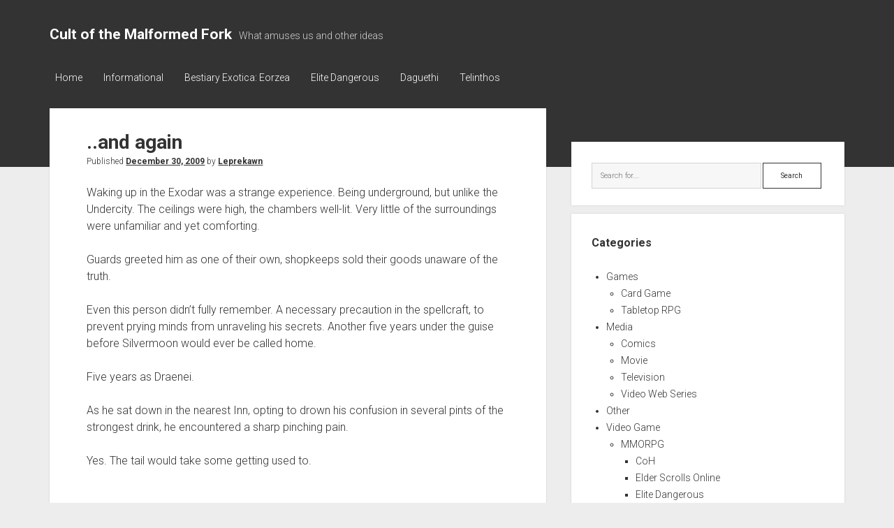

--- FILE ---
content_type: text/html; charset=UTF-8
request_url: https://www.malformedfork.com/2009/12/and-again/
body_size: 7744
content:
<!-- This page is cached by the Hummingbird Performance plugin v3.15.0 - https://wordpress.org/plugins/hummingbird-performance/. --><!DOCTYPE html>

<html lang="en-US">

<head>
	<title>..and again &#8211; Cult of the Malformed Fork</title>
<meta name='robots' content='max-image-preview:large' />
<meta charset="UTF-8" />
<meta name="viewport" content="width=device-width, initial-scale=1" />
<meta name="template" content="Period 1.750" />
<link rel='dns-prefetch' href='//fonts.googleapis.com' />
<link rel='dns-prefetch' href='//b1582248.smushcdn.com' />
<link rel='dns-prefetch' href='//hb.wpmucdn.com' />
<link href='//hb.wpmucdn.com' rel='preconnect' />
<link href='https://fonts.googleapis.com' rel='preconnect' />
<link href='//fonts.gstatic.com' crossorigin='' rel='preconnect' />
<link rel="alternate" type="application/rss+xml" title="Cult of the Malformed Fork &raquo; Feed" href="https://www.malformedfork.com/feed/" />
<link rel="alternate" type="application/rss+xml" title="Cult of the Malformed Fork &raquo; Comments Feed" href="https://www.malformedfork.com/comments/feed/" />
<link rel="alternate" title="oEmbed (JSON)" type="application/json+oembed" href="https://www.malformedfork.com/wp-json/oembed/1.0/embed?url=https%3A%2F%2Fwww.malformedfork.com%2F2009%2F12%2Fand-again%2F" />
<link rel="alternate" title="oEmbed (XML)" type="text/xml+oembed" href="https://www.malformedfork.com/wp-json/oembed/1.0/embed?url=https%3A%2F%2Fwww.malformedfork.com%2F2009%2F12%2Fand-again%2F&#038;format=xml" />
<link rel='stylesheet' id='ct-period-google-fonts-css' href='//fonts.googleapis.com/css?family=Roboto%3A300%2C300italic%2C400%2C700&#038;subset=latin%2Clatin-ext&#038;display=swap&#038;ver=6.9' type='text/css' media='all' />
<style id='wp-img-auto-sizes-contain-inline-css' type='text/css'>
img:is([sizes=auto i],[sizes^="auto," i]){contain-intrinsic-size:3000px 1500px}
/*# sourceURL=wp-img-auto-sizes-contain-inline-css */
</style>
<style id='wp-block-library-inline-css' type='text/css'>
:root{--wp-block-synced-color:#7a00df;--wp-block-synced-color--rgb:122,0,223;--wp-bound-block-color:var(--wp-block-synced-color);--wp-editor-canvas-background:#ddd;--wp-admin-theme-color:#007cba;--wp-admin-theme-color--rgb:0,124,186;--wp-admin-theme-color-darker-10:#006ba1;--wp-admin-theme-color-darker-10--rgb:0,107,160.5;--wp-admin-theme-color-darker-20:#005a87;--wp-admin-theme-color-darker-20--rgb:0,90,135;--wp-admin-border-width-focus:2px}@media (min-resolution:192dpi){:root{--wp-admin-border-width-focus:1.5px}}.wp-element-button{cursor:pointer}:root .has-very-light-gray-background-color{background-color:#eee}:root .has-very-dark-gray-background-color{background-color:#313131}:root .has-very-light-gray-color{color:#eee}:root .has-very-dark-gray-color{color:#313131}:root .has-vivid-green-cyan-to-vivid-cyan-blue-gradient-background{background:linear-gradient(135deg,#00d084,#0693e3)}:root .has-purple-crush-gradient-background{background:linear-gradient(135deg,#34e2e4,#4721fb 50%,#ab1dfe)}:root .has-hazy-dawn-gradient-background{background:linear-gradient(135deg,#faaca8,#dad0ec)}:root .has-subdued-olive-gradient-background{background:linear-gradient(135deg,#fafae1,#67a671)}:root .has-atomic-cream-gradient-background{background:linear-gradient(135deg,#fdd79a,#004a59)}:root .has-nightshade-gradient-background{background:linear-gradient(135deg,#330968,#31cdcf)}:root .has-midnight-gradient-background{background:linear-gradient(135deg,#020381,#2874fc)}:root{--wp--preset--font-size--normal:16px;--wp--preset--font-size--huge:42px}.has-regular-font-size{font-size:1em}.has-larger-font-size{font-size:2.625em}.has-normal-font-size{font-size:var(--wp--preset--font-size--normal)}.has-huge-font-size{font-size:var(--wp--preset--font-size--huge)}.has-text-align-center{text-align:center}.has-text-align-left{text-align:left}.has-text-align-right{text-align:right}.has-fit-text{white-space:nowrap!important}#end-resizable-editor-section{display:none}.aligncenter{clear:both}.items-justified-left{justify-content:flex-start}.items-justified-center{justify-content:center}.items-justified-right{justify-content:flex-end}.items-justified-space-between{justify-content:space-between}.screen-reader-text{border:0;clip-path:inset(50%);height:1px;margin:-1px;overflow:hidden;padding:0;position:absolute;width:1px;word-wrap:normal!important}.screen-reader-text:focus{background-color:#ddd;clip-path:none;color:#444;display:block;font-size:1em;height:auto;left:5px;line-height:normal;padding:15px 23px 14px;text-decoration:none;top:5px;width:auto;z-index:100000}html :where(.has-border-color){border-style:solid}html :where([style*=border-top-color]){border-top-style:solid}html :where([style*=border-right-color]){border-right-style:solid}html :where([style*=border-bottom-color]){border-bottom-style:solid}html :where([style*=border-left-color]){border-left-style:solid}html :where([style*=border-width]){border-style:solid}html :where([style*=border-top-width]){border-top-style:solid}html :where([style*=border-right-width]){border-right-style:solid}html :where([style*=border-bottom-width]){border-bottom-style:solid}html :where([style*=border-left-width]){border-left-style:solid}html :where(img[class*=wp-image-]){height:auto;max-width:100%}:where(figure){margin:0 0 1em}html :where(.is-position-sticky){--wp-admin--admin-bar--position-offset:var(--wp-admin--admin-bar--height,0px)}@media screen and (max-width:600px){html :where(.is-position-sticky){--wp-admin--admin-bar--position-offset:0px}}

/*# sourceURL=wp-block-library-inline-css */
</style><style id='global-styles-inline-css' type='text/css'>
:root{--wp--preset--aspect-ratio--square: 1;--wp--preset--aspect-ratio--4-3: 4/3;--wp--preset--aspect-ratio--3-4: 3/4;--wp--preset--aspect-ratio--3-2: 3/2;--wp--preset--aspect-ratio--2-3: 2/3;--wp--preset--aspect-ratio--16-9: 16/9;--wp--preset--aspect-ratio--9-16: 9/16;--wp--preset--color--black: #000000;--wp--preset--color--cyan-bluish-gray: #abb8c3;--wp--preset--color--white: #ffffff;--wp--preset--color--pale-pink: #f78da7;--wp--preset--color--vivid-red: #cf2e2e;--wp--preset--color--luminous-vivid-orange: #ff6900;--wp--preset--color--luminous-vivid-amber: #fcb900;--wp--preset--color--light-green-cyan: #7bdcb5;--wp--preset--color--vivid-green-cyan: #00d084;--wp--preset--color--pale-cyan-blue: #8ed1fc;--wp--preset--color--vivid-cyan-blue: #0693e3;--wp--preset--color--vivid-purple: #9b51e0;--wp--preset--gradient--vivid-cyan-blue-to-vivid-purple: linear-gradient(135deg,rgb(6,147,227) 0%,rgb(155,81,224) 100%);--wp--preset--gradient--light-green-cyan-to-vivid-green-cyan: linear-gradient(135deg,rgb(122,220,180) 0%,rgb(0,208,130) 100%);--wp--preset--gradient--luminous-vivid-amber-to-luminous-vivid-orange: linear-gradient(135deg,rgb(252,185,0) 0%,rgb(255,105,0) 100%);--wp--preset--gradient--luminous-vivid-orange-to-vivid-red: linear-gradient(135deg,rgb(255,105,0) 0%,rgb(207,46,46) 100%);--wp--preset--gradient--very-light-gray-to-cyan-bluish-gray: linear-gradient(135deg,rgb(238,238,238) 0%,rgb(169,184,195) 100%);--wp--preset--gradient--cool-to-warm-spectrum: linear-gradient(135deg,rgb(74,234,220) 0%,rgb(151,120,209) 20%,rgb(207,42,186) 40%,rgb(238,44,130) 60%,rgb(251,105,98) 80%,rgb(254,248,76) 100%);--wp--preset--gradient--blush-light-purple: linear-gradient(135deg,rgb(255,206,236) 0%,rgb(152,150,240) 100%);--wp--preset--gradient--blush-bordeaux: linear-gradient(135deg,rgb(254,205,165) 0%,rgb(254,45,45) 50%,rgb(107,0,62) 100%);--wp--preset--gradient--luminous-dusk: linear-gradient(135deg,rgb(255,203,112) 0%,rgb(199,81,192) 50%,rgb(65,88,208) 100%);--wp--preset--gradient--pale-ocean: linear-gradient(135deg,rgb(255,245,203) 0%,rgb(182,227,212) 50%,rgb(51,167,181) 100%);--wp--preset--gradient--electric-grass: linear-gradient(135deg,rgb(202,248,128) 0%,rgb(113,206,126) 100%);--wp--preset--gradient--midnight: linear-gradient(135deg,rgb(2,3,129) 0%,rgb(40,116,252) 100%);--wp--preset--font-size--small: 12px;--wp--preset--font-size--medium: 20px;--wp--preset--font-size--large: 21px;--wp--preset--font-size--x-large: 42px;--wp--preset--font-size--regular: 16px;--wp--preset--font-size--larger: 28px;--wp--preset--spacing--20: 0.44rem;--wp--preset--spacing--30: 0.67rem;--wp--preset--spacing--40: 1rem;--wp--preset--spacing--50: 1.5rem;--wp--preset--spacing--60: 2.25rem;--wp--preset--spacing--70: 3.38rem;--wp--preset--spacing--80: 5.06rem;--wp--preset--shadow--natural: 6px 6px 9px rgba(0, 0, 0, 0.2);--wp--preset--shadow--deep: 12px 12px 50px rgba(0, 0, 0, 0.4);--wp--preset--shadow--sharp: 6px 6px 0px rgba(0, 0, 0, 0.2);--wp--preset--shadow--outlined: 6px 6px 0px -3px rgb(255, 255, 255), 6px 6px rgb(0, 0, 0);--wp--preset--shadow--crisp: 6px 6px 0px rgb(0, 0, 0);}:where(.is-layout-flex){gap: 0.5em;}:where(.is-layout-grid){gap: 0.5em;}body .is-layout-flex{display: flex;}.is-layout-flex{flex-wrap: wrap;align-items: center;}.is-layout-flex > :is(*, div){margin: 0;}body .is-layout-grid{display: grid;}.is-layout-grid > :is(*, div){margin: 0;}:where(.wp-block-columns.is-layout-flex){gap: 2em;}:where(.wp-block-columns.is-layout-grid){gap: 2em;}:where(.wp-block-post-template.is-layout-flex){gap: 1.25em;}:where(.wp-block-post-template.is-layout-grid){gap: 1.25em;}.has-black-color{color: var(--wp--preset--color--black) !important;}.has-cyan-bluish-gray-color{color: var(--wp--preset--color--cyan-bluish-gray) !important;}.has-white-color{color: var(--wp--preset--color--white) !important;}.has-pale-pink-color{color: var(--wp--preset--color--pale-pink) !important;}.has-vivid-red-color{color: var(--wp--preset--color--vivid-red) !important;}.has-luminous-vivid-orange-color{color: var(--wp--preset--color--luminous-vivid-orange) !important;}.has-luminous-vivid-amber-color{color: var(--wp--preset--color--luminous-vivid-amber) !important;}.has-light-green-cyan-color{color: var(--wp--preset--color--light-green-cyan) !important;}.has-vivid-green-cyan-color{color: var(--wp--preset--color--vivid-green-cyan) !important;}.has-pale-cyan-blue-color{color: var(--wp--preset--color--pale-cyan-blue) !important;}.has-vivid-cyan-blue-color{color: var(--wp--preset--color--vivid-cyan-blue) !important;}.has-vivid-purple-color{color: var(--wp--preset--color--vivid-purple) !important;}.has-black-background-color{background-color: var(--wp--preset--color--black) !important;}.has-cyan-bluish-gray-background-color{background-color: var(--wp--preset--color--cyan-bluish-gray) !important;}.has-white-background-color{background-color: var(--wp--preset--color--white) !important;}.has-pale-pink-background-color{background-color: var(--wp--preset--color--pale-pink) !important;}.has-vivid-red-background-color{background-color: var(--wp--preset--color--vivid-red) !important;}.has-luminous-vivid-orange-background-color{background-color: var(--wp--preset--color--luminous-vivid-orange) !important;}.has-luminous-vivid-amber-background-color{background-color: var(--wp--preset--color--luminous-vivid-amber) !important;}.has-light-green-cyan-background-color{background-color: var(--wp--preset--color--light-green-cyan) !important;}.has-vivid-green-cyan-background-color{background-color: var(--wp--preset--color--vivid-green-cyan) !important;}.has-pale-cyan-blue-background-color{background-color: var(--wp--preset--color--pale-cyan-blue) !important;}.has-vivid-cyan-blue-background-color{background-color: var(--wp--preset--color--vivid-cyan-blue) !important;}.has-vivid-purple-background-color{background-color: var(--wp--preset--color--vivid-purple) !important;}.has-black-border-color{border-color: var(--wp--preset--color--black) !important;}.has-cyan-bluish-gray-border-color{border-color: var(--wp--preset--color--cyan-bluish-gray) !important;}.has-white-border-color{border-color: var(--wp--preset--color--white) !important;}.has-pale-pink-border-color{border-color: var(--wp--preset--color--pale-pink) !important;}.has-vivid-red-border-color{border-color: var(--wp--preset--color--vivid-red) !important;}.has-luminous-vivid-orange-border-color{border-color: var(--wp--preset--color--luminous-vivid-orange) !important;}.has-luminous-vivid-amber-border-color{border-color: var(--wp--preset--color--luminous-vivid-amber) !important;}.has-light-green-cyan-border-color{border-color: var(--wp--preset--color--light-green-cyan) !important;}.has-vivid-green-cyan-border-color{border-color: var(--wp--preset--color--vivid-green-cyan) !important;}.has-pale-cyan-blue-border-color{border-color: var(--wp--preset--color--pale-cyan-blue) !important;}.has-vivid-cyan-blue-border-color{border-color: var(--wp--preset--color--vivid-cyan-blue) !important;}.has-vivid-purple-border-color{border-color: var(--wp--preset--color--vivid-purple) !important;}.has-vivid-cyan-blue-to-vivid-purple-gradient-background{background: var(--wp--preset--gradient--vivid-cyan-blue-to-vivid-purple) !important;}.has-light-green-cyan-to-vivid-green-cyan-gradient-background{background: var(--wp--preset--gradient--light-green-cyan-to-vivid-green-cyan) !important;}.has-luminous-vivid-amber-to-luminous-vivid-orange-gradient-background{background: var(--wp--preset--gradient--luminous-vivid-amber-to-luminous-vivid-orange) !important;}.has-luminous-vivid-orange-to-vivid-red-gradient-background{background: var(--wp--preset--gradient--luminous-vivid-orange-to-vivid-red) !important;}.has-very-light-gray-to-cyan-bluish-gray-gradient-background{background: var(--wp--preset--gradient--very-light-gray-to-cyan-bluish-gray) !important;}.has-cool-to-warm-spectrum-gradient-background{background: var(--wp--preset--gradient--cool-to-warm-spectrum) !important;}.has-blush-light-purple-gradient-background{background: var(--wp--preset--gradient--blush-light-purple) !important;}.has-blush-bordeaux-gradient-background{background: var(--wp--preset--gradient--blush-bordeaux) !important;}.has-luminous-dusk-gradient-background{background: var(--wp--preset--gradient--luminous-dusk) !important;}.has-pale-ocean-gradient-background{background: var(--wp--preset--gradient--pale-ocean) !important;}.has-electric-grass-gradient-background{background: var(--wp--preset--gradient--electric-grass) !important;}.has-midnight-gradient-background{background: var(--wp--preset--gradient--midnight) !important;}.has-small-font-size{font-size: var(--wp--preset--font-size--small) !important;}.has-medium-font-size{font-size: var(--wp--preset--font-size--medium) !important;}.has-large-font-size{font-size: var(--wp--preset--font-size--large) !important;}.has-x-large-font-size{font-size: var(--wp--preset--font-size--x-large) !important;}
/*# sourceURL=global-styles-inline-css */
</style>

<style id='classic-theme-styles-inline-css' type='text/css'>
/*! This file is auto-generated */
.wp-block-button__link{color:#fff;background-color:#32373c;border-radius:9999px;box-shadow:none;text-decoration:none;padding:calc(.667em + 2px) calc(1.333em + 2px);font-size:1.125em}.wp-block-file__button{background:#32373c;color:#fff;text-decoration:none}
/*# sourceURL=/wp-includes/css/classic-themes.min.css */
</style>
<link rel='stylesheet' id='wphb-1-css' href='https://hb.wpmucdn.com/www.malformedfork.com/331ce41a-38a2-4fe6-bacd-004285fb6bb8.css' type='text/css' media='all' />
<script type="text/javascript" src="https://hb.wpmucdn.com/www.malformedfork.com/f71fb53d-990d-49bd-bc58-7c42c2326a02.js" id="wphb-2-js"></script>
<link rel="https://api.w.org/" href="https://www.malformedfork.com/wp-json/" /><link rel="alternate" title="JSON" type="application/json" href="https://www.malformedfork.com/wp-json/wp/v2/posts/20" /><link rel="EditURI" type="application/rsd+xml" title="RSD" href="https://www.malformedfork.com/wordpress/xmlrpc.php?rsd" />
<link rel="canonical" href="https://www.malformedfork.com/2009/12/and-again/" />
		<script>
			document.documentElement.className = document.documentElement.className.replace('no-js', 'js');
		</script>
				<style>
			.no-js img.lazyload {
				display: none;
			}

			figure.wp-block-image img.lazyloading {
				min-width: 150px;
			}

			.lazyload,
			.lazyloading {
				--smush-placeholder-width: 100px;
				--smush-placeholder-aspect-ratio: 1/1;
				width: var(--smush-placeholder-width) !important;
				aspect-ratio: var(--smush-placeholder-aspect-ratio) !important;
			}

						.lazyload, .lazyloading {
				opacity: 0;
			}

			.lazyloaded {
				opacity: 1;
				transition: opacity 400ms;
				transition-delay: 0ms;
			}

					</style>
		<link rel="icon" href="https://b1582248.smushcdn.com/1582248/wp-content/uploads/2017/11/cropped-cmf-logo_2-32x32-1.jpg?lossy=2&strip=1&webp=1" sizes="32x32" />
<link rel="icon" href="https://b1582248.smushcdn.com/1582248/wp-content/uploads/2017/11/cropped-cmf-logo_2-192x192-1.jpg?lossy=2&strip=1&webp=1" sizes="192x192" />
<link rel="apple-touch-icon" href="https://b1582248.smushcdn.com/1582248/wp-content/uploads/2017/11/cropped-cmf-logo_2-180x180-1.jpg?lossy=2&strip=1&webp=1" />
<meta name="msapplication-TileImage" content="https://www.malformedfork.com/wordpress/wp-content/uploads/2017/11/cropped-cmf-logo_2-270x270-1.jpg" />
</head>

<body data-rsssl=1 id="period" class="wp-singular post-template-default single single-post postid-20 single-format-standard wp-theme-period full-post">
<a class="skip-content" href="#main">Press &quot;Enter&quot; to skip to content</a>
<div id="overflow-container" class="overflow-container">
			<header class="site-header" id="site-header" role="banner">
		<div class="max-width">
			<div id="title-container" class="title-container">
				<div id='site-title' class='site-title'><a href='https://www.malformedfork.com'>Cult of the Malformed Fork</a></div>				<p class="tagline">What amuses us and other ideas</p>			</div>
			<button id="toggle-navigation" class="toggle-navigation" name="toggle-navigation" aria-expanded="false">
				<span class="screen-reader-text">open menu</span>
				<svg width="36px" height="23px" viewBox="0 0 36 23" version="1.1" xmlns="http://www.w3.org/2000/svg" xmlns:xlink="http://www.w3.org/1999/xlink">
				    <desc>mobile menu toggle button</desc>
				    <g stroke="none" stroke-width="1" fill="none" fill-rule="evenodd">
				        <g transform="translate(-142.000000, -104.000000)" fill="#FFFFFF">
				            <g transform="translate(142.000000, 104.000000)">
				                <rect x="0" y="20" width="36" height="3"></rect>
				                <rect x="0" y="10" width="36" height="3"></rect>
				                <rect x="0" y="0" width="36" height="3"></rect>
				            </g>
				        </g>
				    </g>
				</svg>			</button>
			<div id="menu-primary-container" class="menu-primary-container">
				<div class="icon-container">
														</div>
				<div id="menu-primary" class="menu-container menu-primary" role="navigation">
    <nav class="menu"><ul id="menu-primary-items" class="menu-primary-items"><li id="menu-item-114" class="menu-item menu-item-type-custom menu-item-object-custom menu-item-home menu-item-114"><a href="https://www.malformedfork.com/">Home</a></li>
<li id="menu-item-113" class="menu-item menu-item-type-post_type menu-item-object-page menu-item-113"><a href="https://www.malformedfork.com/informational/">Informational</a></li>
<li id="menu-item-955" class="menu-item menu-item-type-post_type menu-item-object-page menu-item-955"><a href="https://www.malformedfork.com/bestiary-exotica-eorzea/">Bestiary Exotica: Eorzea</a></li>
<li id="menu-item-849" class="menu-item menu-item-type-taxonomy menu-item-object-category menu-item-849"><a href="https://www.malformedfork.com/category/video-game/mmorpg/elite-dangerous/">Elite Dangerous</a></li>
<li id="menu-item-956" class="menu-item menu-item-type-taxonomy menu-item-object-category menu-item-956"><a href="https://www.malformedfork.com/category/video-game/mmorpg/guild-wars-2/daguethi/">Daguethi</a></li>
<li id="menu-item-686" class="menu-item menu-item-type-taxonomy menu-item-object-category current-post-ancestor current-menu-parent current-post-parent menu-item-686"><a href="https://www.malformedfork.com/category/video-game/mmorpg/world-of-warcraft/telinthos/" title="Adventures in Azeroth">Telinthos</a></li>
</ul></nav></div>
			</div>
		</div>
	</header>
			<div id="primary-container" class="primary-container">
		<div class="max-width">
			<section id="main" class="main" role="main">
				
<div id="loop-container" class="loop-container">
    <div class="post-20 post type-post status-publish format-standard hentry category-telinthos category-world-of-warcraft entry">
	<article>
						<div class="post-container">
			<div class='post-header'>
				<h1 class='post-title'>..and again</h1>
				<div class="post-byline">Published <a class='date' href='https://www.malformedfork.com/2009/12/'>December 30, 2009</a> by <a class='author' href='https://www.malformedfork.com/author/pod/'>Leprekawn</a></div>			</div>
			<div class="post-content">
								<p>Waking up in the Exodar was a strange experience. Being underground, but unlike the Undercity. The ceilings were high, the chambers well-lit. Very little of the surroundings were unfamiliar and yet comforting.</p>
<p>Guards greeted him as one of their own, shopkeeps sold their goods unaware of the truth.</p>
<p>Even this person didn&#8217;t fully remember. A necessary precaution in the spellcraft, to prevent prying minds from unraveling his secrets. Another five years under the guise before Silvermoon would ever be called home.</p>
<p>Five years as Draenei.</p>
<p>As he sat down in the nearest Inn, opting to drown his confusion in several pints of the strongest drink, he encountered a sharp pinching pain.</p>
<p>Yes. The tail would take some getting used to.</p>
											</div>
			<div class="post-meta">
				<p class="post-categories"><span>Published in </span><a href="https://www.malformedfork.com/category/video-game/mmorpg/world-of-warcraft/telinthos/" title="View all posts in Telinthos">Telinthos</a> and <a href="https://www.malformedfork.com/category/video-game/mmorpg/world-of-warcraft/" title="View all posts in World of Warcraft">World of Warcraft</a></p>								<nav class="further-reading">
	<div class="previous">
		<span>Previous Post</span>
		<a href="https://www.malformedfork.com/2009/12/and-back-again/" rel="prev">And Back Again</a>	</div>
	<div class="next">
		<span>Next Post</span>
		<a href="https://www.malformedfork.com/2010/01/21-2/" rel="next">Next Post</a>	</div>
</nav>			</div>
		</div>
	</article>
	<div class="comments-container">
			</div>
</div></div></section> <!-- .main -->
    <aside class="sidebar sidebar-primary" id="sidebar-primary" role="complementary">
        <h2 class="screen-reader-text">Sidebar</h2>
        <section id="search-4" class="widget widget_search"><div class='search-form-container'>
    <form role="search" method="get" class="search-form" action="https://www.malformedfork.com/">
        <label class="screen-reader-text" for="search-field">Search</label>
        <input id="search-field" type="search" class="search-field" value="" name="s"
               title="Search for:" placeholder="Search for..."/>
        <input type="submit" class="search-submit" value='Search'/>
    </form>
</div></section><section id="categories-5" class="widget widget_categories"><h3 class="widget-title">Categories</h3>
			<ul>
					<li class="cat-item cat-item-38"><a href="https://www.malformedfork.com/category/games/">Games</a>
<ul class='children'>
	<li class="cat-item cat-item-14"><a href="https://www.malformedfork.com/category/games/card-game/">Card Game</a>
</li>
	<li class="cat-item cat-item-12"><a href="https://www.malformedfork.com/category/games/tabletop-rpg/">Tabletop RPG</a>
</li>
</ul>
</li>
	<li class="cat-item cat-item-39"><a href="https://www.malformedfork.com/category/media/">Media</a>
<ul class='children'>
	<li class="cat-item cat-item-13"><a href="https://www.malformedfork.com/category/media/comics/">Comics</a>
</li>
	<li class="cat-item cat-item-7"><a href="https://www.malformedfork.com/category/media/movie/">Movie</a>
</li>
	<li class="cat-item cat-item-8"><a href="https://www.malformedfork.com/category/media/television/">Television</a>
</li>
	<li class="cat-item cat-item-9"><a href="https://www.malformedfork.com/category/media/video-web-series/">Video Web Series</a>
</li>
</ul>
</li>
	<li class="cat-item cat-item-1"><a href="https://www.malformedfork.com/category/uncategorized/">Other</a>
</li>
	<li class="cat-item cat-item-3"><a href="https://www.malformedfork.com/category/video-game/">Video Game</a>
<ul class='children'>
	<li class="cat-item cat-item-16"><a href="https://www.malformedfork.com/category/video-game/mmorpg/">MMORPG</a>
	<ul class='children'>
	<li class="cat-item cat-item-46"><a href="https://www.malformedfork.com/category/video-game/mmorpg/coh/">CoH</a>
</li>
	<li class="cat-item cat-item-47"><a href="https://www.malformedfork.com/category/video-game/mmorpg/elder-scrolls-online/">Elder Scrolls Online</a>
</li>
	<li class="cat-item cat-item-40"><a href="https://www.malformedfork.com/category/video-game/mmorpg/elite-dangerous/">Elite Dangerous</a>
</li>
	<li class="cat-item cat-item-15"><a href="https://www.malformedfork.com/category/video-game/mmorpg/eve/">EVE</a>
</li>
	<li class="cat-item cat-item-49"><a href="https://www.malformedfork.com/category/video-game/mmorpg/everquest/">Everquest</a>
</li>
	<li class="cat-item cat-item-43"><a href="https://www.malformedfork.com/category/video-game/mmorpg/ffxiv/">FFXIV</a>
</li>
	<li class="cat-item cat-item-36"><a href="https://www.malformedfork.com/category/video-game/mmorpg/guild-wars-2/">Guild Wars 2</a>
		<ul class='children'>
	<li class="cat-item cat-item-37"><a href="https://www.malformedfork.com/category/video-game/mmorpg/guild-wars-2/daguethi/">Daguethi</a>
</li>
	<li class="cat-item cat-item-35"><a href="https://www.malformedfork.com/category/video-game/mmorpg/guild-wars-2/vestolo/">Vestolo</a>
</li>
		</ul>
</li>
	<li class="cat-item cat-item-41"><a href="https://www.malformedfork.com/category/video-game/mmorpg/star-trek-online/">Star Trek Online</a>
</li>
	<li class="cat-item cat-item-50"><a href="https://www.malformedfork.com/category/video-game/mmorpg/swtor/">SWTOR</a>
</li>
	<li class="cat-item cat-item-29"><a href="https://www.malformedfork.com/category/video-game/mmorpg/world-of-warcraft/">World of Warcraft</a>
		<ul class='children'>
	<li class="cat-item cat-item-32"><a href="https://www.malformedfork.com/category/video-game/mmorpg/world-of-warcraft/telinthos/">Telinthos</a>
</li>
		</ul>
</li>
	</ul>
</li>
	<li class="cat-item cat-item-53"><a href="https://www.malformedfork.com/category/video-game/no-mans-sky/">No Man&#039;s Sky</a>
</li>
	<li class="cat-item cat-item-51"><a href="https://www.malformedfork.com/category/video-game/strategy/">Strategy</a>
	<ul class='children'>
	<li class="cat-item cat-item-52"><a href="https://www.malformedfork.com/category/video-game/strategy/dwarf-fortress/">Dwarf Fortress</a>
</li>
	</ul>
</li>
</ul>
</li>
			</ul>

			</section><section id="tag_cloud-3" class="widget widget_tag_cloud"><h3 class="widget-title">Tags</h3><div class="tagcloud"><a href="https://www.malformedfork.com/tag/achievements/" class="tag-cloud-link tag-link-21 tag-link-position-1" style="font-size: 13.25pt;" aria-label="Achievements (2 items)">Achievements</a>
<a href="https://www.malformedfork.com/tag/argent-tournament/" class="tag-cloud-link tag-link-22 tag-link-position-2" style="font-size: 8pt;" aria-label="Argent Tournament (1 item)">Argent Tournament</a>
<a href="https://www.malformedfork.com/tag/background/" class="tag-cloud-link tag-link-33 tag-link-position-3" style="font-size: 16.75pt;" aria-label="Background (3 items)">Background</a>
<a href="https://www.malformedfork.com/tag/faction-change/" class="tag-cloud-link tag-link-23 tag-link-position-4" style="font-size: 8pt;" aria-label="Faction Change (1 item)">Faction Change</a>
<a href="https://www.malformedfork.com/tag/gardening/" class="tag-cloud-link tag-link-17 tag-link-position-5" style="font-size: 13.25pt;" aria-label="Gardening (2 items)">Gardening</a>
<a href="https://www.malformedfork.com/tag/holiday/" class="tag-cloud-link tag-link-4 tag-link-position-6" style="font-size: 13.25pt;" aria-label="Holiday (2 items)">Holiday</a>
<a href="https://www.malformedfork.com/tag/holiday/" class="tag-cloud-link tag-link-19 tag-link-position-7" style="font-size: 8pt;" aria-label="Holiday (1 item)">Holiday</a>
<a href="https://www.malformedfork.com/tag/journeys/" class="tag-cloud-link tag-link-34 tag-link-position-8" style="font-size: 22pt;" aria-label="Journeys (5 items)">Journeys</a>
<a href="https://www.malformedfork.com/tag/northrend/" class="tag-cloud-link tag-link-24 tag-link-position-9" style="font-size: 13.25pt;" aria-label="Northrend (2 items)">Northrend</a>
<a href="https://www.malformedfork.com/tag/reputation/" class="tag-cloud-link tag-link-25 tag-link-position-10" style="font-size: 13.25pt;" aria-label="Reputation (2 items)">Reputation</a>
<a href="https://www.malformedfork.com/tag/sandbox-universe/" class="tag-cloud-link tag-link-6 tag-link-position-11" style="font-size: 8pt;" aria-label="Sandbox Universe (1 item)">Sandbox Universe</a>
<a href="https://www.malformedfork.com/tag/scholomance/" class="tag-cloud-link tag-link-26 tag-link-position-12" style="font-size: 8pt;" aria-label="Scholomance (1 item)">Scholomance</a>
<a href="https://www.malformedfork.com/tag/server-transfer/" class="tag-cloud-link tag-link-27 tag-link-position-13" style="font-size: 8pt;" aria-label="Server Transfer (1 item)">Server Transfer</a>
<a href="https://www.malformedfork.com/tag/squire-lost/" class="tag-cloud-link tag-link-28 tag-link-position-14" style="font-size: 22pt;" aria-label="Squire Lost (5 items)">Squire Lost</a>
<a href="https://www.malformedfork.com/tag/strategic-space-battles/" class="tag-cloud-link tag-link-5 tag-link-position-15" style="font-size: 8pt;" aria-label="Strategic Space Battles (1 item)">Strategic Space Battles</a>
<a href="https://www.malformedfork.com/tag/wrath-of-the-lich-king/" class="tag-cloud-link tag-link-30 tag-link-position-16" style="font-size: 13.25pt;" aria-label="Wrath of the Lich King (2 items)">Wrath of the Lich King</a></div>
</section>    </aside>
</div><!-- .max-width -->
</div><!-- .primary-container -->

<footer id="site-footer" class="site-footer" role="contentinfo">
    <div class="max-width">
            </div>
    <div class="design-credit">
        <span>
            © Cult of the Malformed Fork | Part of the <a href="https://bloglomerate.ksf.me">KSF Bloglomerate</a>        </span>
    </div>
</footer>
</div><!-- .overflow-container -->


<script type="speculationrules">
{"prefetch":[{"source":"document","where":{"and":[{"href_matches":"/*"},{"not":{"href_matches":["/wordpress/wp-*.php","/wordpress/wp-admin/*","/wordpress/wp-content/uploads/*","/wordpress/wp-content/*","/wordpress/wp-content/plugins/*","/wordpress/wp-content/themes/period/*","/*\\?(.+)"]}},{"not":{"selector_matches":"a[rel~=\"nofollow\"]"}},{"not":{"selector_matches":".no-prefetch, .no-prefetch a"}}]},"eagerness":"conservative"}]}
</script>

			<script type="text/javascript">
				var _paq = _paq || [];
					_paq.push(['setCustomDimension', 1, '{"ID":1,"name":"Leprekawn","avatar":"5b7da03566367b3f1d7727c72a8dbc51"}']);
				_paq.push(['trackPageView']);
								(function () {
					var u = "https://analytics2.wpmudev.com/";
					_paq.push(['setTrackerUrl', u + 'track/']);
					_paq.push(['setSiteId', '19106']);
					var d   = document, g = d.createElement('script'), s = d.getElementsByTagName('script')[0];
					g.type  = 'text/javascript';
					g.async = true;
					g.defer = true;
					g.src   = 'https://analytics.wpmucdn.com/matomo.js';
					s.parentNode.insertBefore(g, s);
				})();
			</script>
			<div style="display:none;"><a href="https://www.malformedfork.com/c82822e12ba6d689">Secret Link</a></div><script type="text/javascript" id="wphb-3-js-extra">
/* <![CDATA[ */
var ct_period_objectL10n = {"openMenu":"open menu","closeMenu":"close menu","openChildMenu":"open dropdown menu","closeChildMenu":"close dropdown menu"};
//# sourceURL=wphb-3-js-extra
/* ]]> */
</script>
<script type="text/javascript" src="https://hb.wpmucdn.com/www.malformedfork.com/c028a5fd-bfb2-4a25-8904-8fa3dc212a37.js" id="wphb-3-js"></script>

</body>
</html><!-- Hummingbird cache file was created in 0.10820698738098 seconds, on 16-12-25 20:47:51 -->